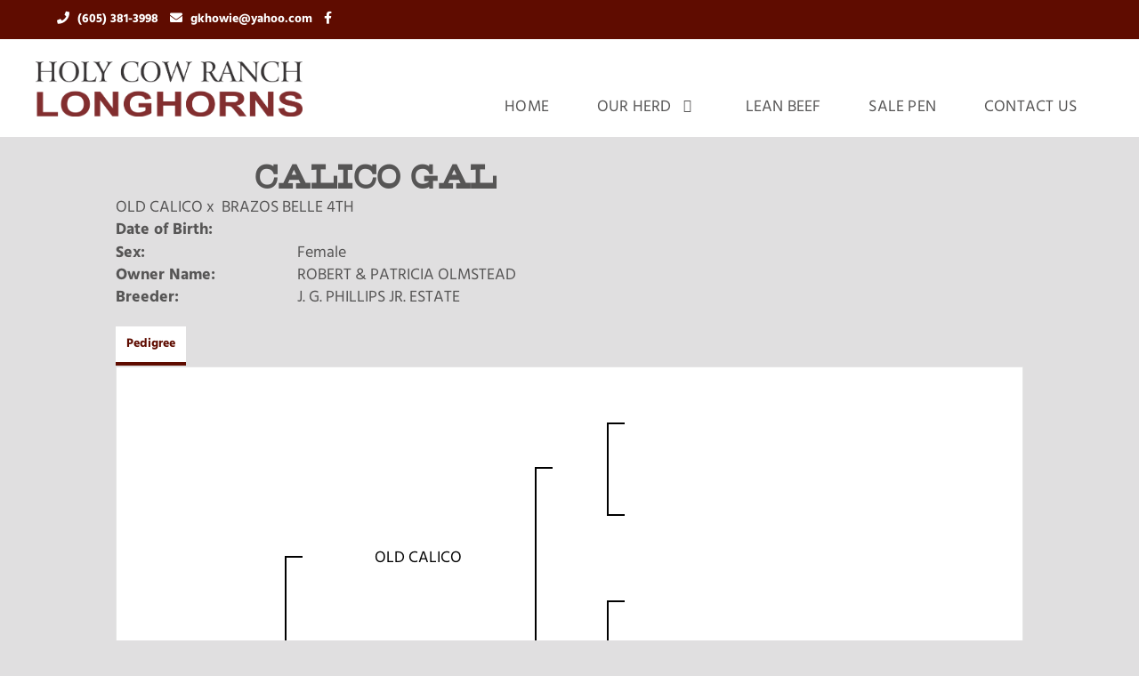

--- FILE ---
content_type: text/html; charset=utf-8
request_url: http://www.ghowie.com/Default.aspx?AnimalID=3658&Name=CALICOGAL&sid=1667
body_size: 40213
content:

<!DOCTYPE html>
<html>
<head id="Head1"><meta name="robots" content="noindex" /><title>
	CALICO GAL
</title><meta name="Keywords" /><meta name="Description" /><meta name="copyright" content="2026&amp;nbsp;Holy Cow Ranch Longhorns - Howie" /><meta name="msvalidate.01" content="10AEC6DFD0F450EFBED6288FCA9D0301" />
        <meta name="viewport" content="width=device-width, initial-scale=1.0" />
    <style id="StylePlaceholder" type="text/css">
        </style><link href="/css/bootstrap.min.css" rel="stylesheet" /><link href="/font-awesome-4.7.0/css/font-awesome.min.css" rel="stylesheet" /><link rel="stylesheet" type="text/css" href="/javascript/magnific-popup/magnific-popup.css?v=1172017" />
    <script src="/javascript/HH_JScript.js" type="text/javascript"></script>
    <script src="/javascript/jquery-1.12.4.min.js" type="text/javascript"></script>
    <script src="/javascript/bootstrap.min.js" type="text/javascript"></script>    
    <script type="text/javascript" src='https://www.google.com/recaptcha/api.js'></script>

<script language="javascript" src="/javascript/animaldetailcarousel.js" ></script><meta property="og:image" content="http://www.ghowie.com/Sites/815/HolyCowRanchLonghornslogo.png" /><link href="/Telerik.Web.UI.WebResource.axd?d=PMrIT5dOWaVYIcpFWUE4nM7uSL-evdKDcWDBRtdMmWKyhC_VmyOTM6RcCfxBLja5ORp1ecehI88FlTttEUegrlZIUmsWvMusFOwptMuEJWs-d42_Nk8v9Ha7DSp4chO10&amp;t=638840874637275692&amp;compress=1&amp;_TSM_CombinedScripts_=%3b%3bTelerik.Web.UI%2c+Version%3d2025.1.416.462%2c+Culture%3dneutral%2c+PublicKeyToken%3d121fae78165ba3d4%3aen-US%3aced1f735-5c2a-4218-bd68-1813924fe936%3a1e75e40c%3ad7e35272%3a505983de%3aa957bcf1" type="text/css" rel="stylesheet" /><link id="phResponsiveWebsiteCSS" rel="stylesheet" type="text/css" href="css/responsive.css?638929942655171721" /><link id="hostdefault" rel="stylesheet" type="text/css" href="/Sites/0/default.css?637479354207077143" /><link id="skindefault" rel="stylesheet" type="text/css" href="/Sites/815/Skins/skin.css?638100662178912248" /><link rel="icon" href="/Sites/815/image/favicon.png" /><link rel="apple-touch-icon" href="/Sites/815/image/favicon.png" /><link rel="icon" href="/Sites/815/image/favicon.png" /></head>
<body id="Body">
    <noscript>
        Your browser does not have javascript/scripting enabled. To proceed, you must enable
        javascript/scripting.
    </noscript>
    <form name="form1" method="post" action="http://www.ghowie.com/Default.aspx?AnimalID=3658&amp;Name=CALICOGAL&amp;sid=1667" id="form1" enctype="multipart/form-data" style="height: 100%;">
<div>
<input type="hidden" name="ScriptManager1_TSM" id="ScriptManager1_TSM" value="" />
<input type="hidden" name="StyleSheetManager1_TSSM" id="StyleSheetManager1_TSSM" value="" />
<input type="hidden" name="__EVENTTARGET" id="__EVENTTARGET" value="" />
<input type="hidden" name="__EVENTARGUMENT" id="__EVENTARGUMENT" value="" />
<input type="hidden" name="__VIEWSTATE" id="__VIEWSTATE" value="VWI4THTOnom2gkPQnPyTuigBdhIhUrFwYPlCz2+13GXzQfeg0NbnmjeG4/OGkgBGP3h0Fnfa4JaKBnxbBEjvXISDkqddRf0Y7dIzPOZWNFkZ3B1fLy0RQdiJtElApdkNoLcPiwddqPStUgb8JKsdpsaaFpBoqXc7bVkqBO/9S4OXgQmCrIKLATrZq/wHvzlFuqGXy6dV7rDIiOZ1ObHpSsT53OAFkbfexDNY/6E7SXTpq217D+NlsMPiOpMHtl9vbO6ESWSxs2xUKlfXhPeM70GGxP/R3IZHsvSiT+tuJpywEDdB8SfC3efhcIuNoaSc7UXAPaec7xNhjpA0ilCGtkjXgypYY/5eOrFckA5b6/UEw45qVL71bmoeJhatM7bTPYCWkOU+7J1nWQOx/5meYOYfD1vr10QTIblpmlPyGSe4eVCEk3TgBk/PnF/qrVbBRZAdVyt/VWeLYgSLi3qJI9uQ1GXV32+yrdZCfvtykcN25edYszxFqwSQOIKAVPkMIpgcLSf69tfP+ZZ2h8um2aPcYbbiBGAxmZNeXvt4/gYtbvWzIv+zu/AXssUt17RL/FdhpJ/Lt2xoVWW/WVpnBOk/CEExNmsE2vY7v3Nq5+liEixP/ndVuVDsbPBW0zfTMQT810RXtXdxIOQdGaxmMQoQ6xE9mkGThXmrrqiols608YmYWAHKMnfpD6F8gpFG4/VMZFCuz1w71utC7F/TKjuFgDKQo3dhdf/02smkRp1+QxeX6CZfikvVJuEFajHQMZiWbdfpc2TTW1fQmrnUJCNc4ujvOJAaDmJzLqQCJsQgOJh4LGCcywJivDXAMudeSwYAGm1lhOpiI/IKX2YXV7hTPyaO7r3DQkRrVFCGwgb5Vksk/u5n0MU47JJW0x1GGvtz33xSe/pFzLHh5NYLgUcy4F9vSXRxvM5I/FsmuShn8vIVvBnSvIlmkXdpEtC6clm7dH4DYVAo3bZLVHejnIknAKIsYqpzOfjZxcjMlXHbuEySWXntqvEOIUnbRDPCD2VPWkElPnwt4FVYLjFrGnHz6z3518teBaF47IMzyREvn7ZS0S24EAtXdVfHG8qQIEv7TS8mWER3D20I5mawdnN5wy4CR3sdfrgzHyBfP/6yXxw/X6lMRhym85DB4z4DumfYu705rHDVqu0UZbO0gb/xtvCw3jYnDjWrJwTckuHz3Bt+MAxULkKeEidw4W/C4WQ7Agye3IYKO7CNZFWu/4fzYIeRqlyPBblYXuxlfoUsdFOsSE4I/[base64]/dNK69/3wDfyNtzyU/+upOkq36QmawG4rp/t5HMKg9++UsWx7I+oHRF2cNJFbU6m0nvfJIydebJWCYBjvncZHWCMEDs3h7zZHjgI0mhYP4+HO4lrpoHPYig03EVHMVeheMmNq1vSR9BgApTKNyqn0Yk/+ND8g6qwNT6ei7HhA8llLPcverPGpn1cwIRQJCin6UZnahqitGBpFcLngdqBbUUbqsQnz/6c78JoqdUEVaphE8qHRHWAJAYfmon+dASI9fRtEE7n8To2WcKg5IpSugSHOaVT/o72iIWmchm9OA4uaD8CZ2eEjIvTnbY/3ZZCesQIyIXDt6VWabhcQvedxyxvSaFbaCb9+C5PEaLgwGTunNw+9QDrv2MQxAbzMOeA7CGDcmigHduTksJKOLejXAll6X/nEt3HU1qcbVbievXXa+SFBIqubhU5/hGRld0ONNMvgjMMs206CvJrQidgrbi/IdTbQD0hExjUiVWBtOfFEJA3X5cRJEi1gTnZlH32WjfHY9+512X2l5X4hACACAg4X5YVfyeqWmiB0PnzNpZ/9aXHb0uKyQEEc4uWBvM/fDgVPXxPk2+AxplsvD9KJtW3kJ1ZM1tsBb+JWMf7Hq1l5OcNu2sUBFC2230rQhi59tLAmDkfFG370umi+NZmHwyxdweixNL1f8afUIHKJsN4OJp4AedJIKhcrS/VT/lR7v0URLzliYFrMVdj6VDhVBSHkXnXqaLst66wF8j5PXo+P1SiuxJPJQ7TKX+XaQlLgKyzLJvH0imtFuxpypQNLFxBRIhLso1LZN/ePwx5YUMtJHvfVdJ2BbCULa7Y+Y7Nm0lZxvWyTeoPLie6wQWxfp5dI2ywGXChKyuNMfdLxiQIZl/yrq05/wQDjhP84ln8bPtJKci2DBDURVqMXxMeo7ZUqjMc+2lxikI2RSINVNk37Wwmkud51HizywkpXkjD14130OITuUuqVQFcMtTE304qEj9nOiNbtje6zMOd8jhtoII77W75BP1bj4kdbbmXBmMAaQmR8sWCQQVnPUfegI1p6Jf797vPbldLtoHp/hsFSiny3IvOacZ13B+7663+UuU/IOhJVqQtZnRj5nAsdKMoao+Lu+tzlcCyOY0fudZBDp6BSX5jU6ccpLM0eEFwM9Kl/Hs8z0GobZTU3cAT/w2O0vqUy0scuaRJsa1klmqcriovq+cNWVGwaztOHXYxXiSsBtDnlIthf+zI0FR1Tc8/hFxKZ2wC8N42+SYtdC+SkS25Nu5AwBVZt8Y9BvsKWAW3snIfjl0Bu8+g8DLfRb/PcMvibhdZsCSs/9UTAzsVMVITPMlckGhIjJIXDOLa4u8ukuc7qoDVn9+hqp2AVmBctc+aHmorgUZuIOOR27NzdCyRTY3YVtqig6lwVYZ4NgIuKZGqYoKeR4Tlv3q/3neE/K3biXTblJIFLDfyh0chICr/OjXA41r3pMtWRazgOEIoSMfsDtQ1xvCESZDPHqn3Kd7zbsWiKYRSZIeZ+KmGiC6o36B26WgfC0dv/DYsFWZU4yOaDIND+qG+nQby4ioKxg6J5C5j25LJ4NZSdx0oTd3+9zMWdcOASSUMEsRgUdaUECd/UNEc2kS1E4qCIFGNAPSjL36VNV+x5mVIqpjSdCGapfqpgdSxIwxIJ2SUkbb+bdHscQ5pbm8aC4G2A6x93ZVbgFQZYR65Yewt9apD1xqNTtS22HsO76sXfMbCCRfXioXV1NQABnzpTZNLSbXcISS80PMbColU+PykVNHSjuTWDuleUMR/W4FUgdAx8LcCmqcQGVI3wyFeOf87V/ni8oC636ydPq6+d59Fqkp+A+lDddTnQAEk6b+h8NGKTT1xU8yjOnOQccUfyjYe9u2byvthSNDlORR8JKu17fHI6buWRTQgbXs2WAvKAgflfycPHMX7yS4mwX+UsSDrELXnFBD0sBY+DgpR8lSYj/KLLo7Vl/uFGOP7zqXKKGwLucHaWJzR3jqFNCmaqPM39tjwr1JTewj050NEgIxzFWvpbCd8r4AjTPRn1r905Mbb8pM0V/TkR5GFb5zWlR9xRQkasBrmfoxza9BrNSYVr9oGUIx+u8E8Bl" />
</div>

<script type="text/javascript">
//<![CDATA[
var theForm = document.forms['form1'];
if (!theForm) {
    theForm = document.form1;
}
function __doPostBack(eventTarget, eventArgument) {
    if (!theForm.onsubmit || (theForm.onsubmit() != false)) {
        theForm.__EVENTTARGET.value = eventTarget;
        theForm.__EVENTARGUMENT.value = eventArgument;
        theForm.submit();
    }
}
//]]>
</script>


<script src="/WebResource.axd?d=pynGkmcFUV13He1Qd6_TZNZr42xUqmA1cu5uT6JWy71MV02kNwuLGL617JfsWitqyEH-aZNltMZEefcYkF3E3w2&amp;t=638901356248157332" type="text/javascript"></script>


<script src="/Telerik.Web.UI.WebResource.axd?_TSM_HiddenField_=ScriptManager1_TSM&amp;compress=1&amp;_TSM_CombinedScripts_=%3b%3bAjaxControlToolkit%2c+Version%3d4.1.50401.0%2c+Culture%3dneutral%2c+PublicKeyToken%3d28f01b0e84b6d53e%3aen-US%3a5da0a7c3-4bf6-4d4c-b5d5-f0137ca3a302%3aea597d4b%3ab25378d2%3bTelerik.Web.UI%2c+Version%3d2025.1.416.462%2c+Culture%3dneutral%2c+PublicKeyToken%3d121fae78165ba3d4%3aen-US%3aced1f735-5c2a-4218-bd68-1813924fe936%3a16e4e7cd%3a33715776%3af7645509%3a24ee1bba%3ac128760b%3a1e771326%3a88144a7a%3a8c2d243e" type="text/javascript"></script>
<div>

	<input type="hidden" name="__VIEWSTATEGENERATOR" id="__VIEWSTATEGENERATOR" value="CA0B0334" />
</div>
        <script type="text/javascript">
//<![CDATA[
Sys.WebForms.PageRequestManager._initialize('ScriptManager1', 'form1', ['tamsweb$pagemodule_AnimalDetail$uptPnlProgeny',''], [], [], 90, '');
//]]>
</script>

        
        <div>
            
    
<link href="https://use.fontawesome.com/releases/v5.14.0/css/all.css" rel="stylesheet">
<link rel="stylesheet" href="https://use.typekit.net/yfa3jfc.css">

<div id="amsweb_skinPageLayout" class="t-container t-container-fluid">
	<div class="t-container-inner">
		<header>
			<div class="t-row page-header-top adminHide">
				<div class="page-header-container">
					<div class="t-col t-col-12 header-right-col">
						<div class="t-col-inner">
							
                                  <ul class="header-social-icons">
                                    <a href="tel:(605) 381-3998">
                                        <li class="middle-social-icon"><i class="fas fa-phone" aria-hidden="true"></i> </li>(605) 381-3998
                                    </a>
                                      <a href="mailto:gkhowie@yahoo.com">
                                        <li class="middle-social-icon"><i class="fa fa-envelope" aria-hidden="true"></i> </li>gkhowie@yahoo.com
                                    </a>
                                      <a href="https://www.facebook.com/">
                                        <li class="middle-social-icon"><i class="fab fa-facebook-f" aria-hidden="true"></i> </li>
                                    </a>
                            </ul>
                        
						</div>
					</div>
				</div>
			</div><div class="t-row page-navigation">
				<div class="nav-container">
					
                                <nav class="navbar navbar-default adminHide">
                                    <a class="navbar-brand adminHide logo" href="/">
                                        <img src="/Sites/815/Skins/images/logo.png" alt="Holy Cow Ranch Longhorns logo" height="57" width="300">
                                    </a>
                                    
<div class="radmenu-responsive">
<div id="amsweb_RADMENU1_radNavigation" class="RadNavigation RadNavigation_Default" style="height:30px;">
						<!-- 2025.1.416.462 --><div class="rnvRootGroupWrapper">
							<ul class="rnvRootGroup rnvGroup">
								<li class="rnvItem rnvFirst"><a class="rnvRootLink rnvLink" title="Home" href="/Default.aspx?action=home"><span class="rnvText">Home</span></a></li><li class="rnvItem"><a class="rnvRootLink rnvLink" title="Our Herd" href="/Our-Herd"><span class="rnvText">Our Herd</span><span class="rnvToggle radIcon"></span></a><div class="rnvSlide">
									<div class="radPopup rnvPopup">
										<ul class="rnvUL">
											<li class="rnvItem rnvFirst"><a class="rnvLink" title="Bulls" href="/Bulls"><span class="rnvText">Bulls</span></a></li><li class="rnvItem"><a class="rnvLink" title="Cows" href="/Cows"><span class="rnvText">Cows</span></a></li><li class="rnvItem"><a class="rnvLink" title="Heifers" href="/Heifers"><span class="rnvText">Heifers</span></a></li><li class="rnvItem"><a class="rnvLink" title="Reference Sires" href="/Reference-Sires"><span class="rnvText">Reference Sires</span></a></li><li class="rnvItem rnvLast"><a class="rnvLink" title="Reference Dams" href="/Reference-Dams"><span class="rnvText">Reference Dams</span></a></li>
										</ul>
									</div>
								</div></li><li class="rnvItem"><a class="rnvRootLink rnvLink" title="Lean Beef" href="/Lean-Beef"><span class="rnvText">Lean Beef</span></a></li><li class="rnvItem"><a class="rnvRootLink rnvLink" title="Sale Pen" href="/Sale-Pen"><span class="rnvText">Sale Pen</span></a></li><li class="rnvItem rnvLast"><a class="rnvRootLink rnvLink" title="Contact Us" href="/Contact"><span class="rnvText">Contact Us</span></a></li>
							</ul>
						</div><div class="rnvHiddenGroups">
							
						</div><input id="amsweb_RADMENU1_radNavigation_ClientState" name="amsweb_RADMENU1_radNavigation_ClientState" type="hidden" />
					</div>
</div>

                                </nav>
                            
				</div>
			</div>
		</header><div class="content-container main-content">
			<div class="t-col t-col-12">
				<div class="t-col-inner">
					
                    <div id="amsweb_contentpane"><div id="amsweb_PageModulePanelOuterpagemodule_AnimalDetail" class="PageModulePanelOuter">
						<div id="amsweb_PageModulePanelpagemodule_AnimalDetail" class="PageModulePanel">
							

<style type="text/css">
    .Content_Wrapper, .Boxes_Wrapper {
        overflow: hidden;
        position: relative; /* set width ! */
    }

    .Content, .Boxes_Content {
        position: absolute;
        top: 0;
        left: 0;
    }

    .Boxes {
        width: 400px;
        height: 100px;
    }

    .Boxes_Wrapper {
        width: 400px;
        height: 116px;
        top: 0px;
        left: 5px;
        white-space: nowrap;
    }

        .Boxes_Wrapper img {
            display: inline;
        }

    .BoxesSlider {
        width: 400px;
        margin: 4px 0 0px;
    }

        .BoxesSlider .radslider {
            margin: 0 auto;
        }

    .infiniteCarousel {
        position: relative;
        height: 120px;
        text-align: center;
        overflow: hidden;
    }

        .infiniteCarousel .wrapper {
            width: 272px;
            overflow: auto;
            min-height: 11em;
            position: absolute;
            left: 0;
            right: 0;
            top: 0;
            height: 120px;
            margin: 0 auto;
        }

            .infiniteCarousel .wrapper ul {
                width: 9999px;
                list-style-image: none;
                list-style-position: outside;
                list-style-type: none;
                position: absolute;
                top: 0;
                margin: 0;
                padding: 0;
            }

        .infiniteCarousel ul li {
            display: block;
            float: left;
            width: 136px;
            height: 110px;
            padding-top: 10px;
            font-size: 11px;
            font-family: Arial;
            text-align: center;
            margin: 0 auto;
        }

            .infiniteCarousel ul li b {
                font-size: 11.5px;
                font-weight: 700;
                font-family: Arial;
                display: block;
                margin-top: 7px;
            }

            .infiniteCarousel ul li a, .infiniteCarousel ul li a:active, .infiniteCarousel ul li a:visited {
                text-decoration: none;
                border: hidden;
                border: 0;
                border: none;
            }

        .infiniteCarousel .forward {
            background-position: 0 0;
            right: 0;
            display: block;
            background: url(/Images/next.gif) no-repeat 0 0;
            text-indent: -9999px;
            position: absolute;
            top: 10px;
            cursor: pointer;
            height: 66px;
            width: 27px;
        }

        .infiniteCarousel .back {
            background-position: 0 -72px;
            left: 0;
            display: block;
            background: url(/Images/prev.gif) no-repeat 0 0;
            text-indent: -999px;
            position: absolute;
            top: 10px;
            cursor: pointer;
            height: 66px;
            width: 27px;
        }

        .infiniteCarousel .thumbnail {
            width: 108px;
        }

    a img {
        border: none;
    }

    .addthis_counter, .addthis_counter .addthis_button_expanded {
        color: #000 !important;
    }

    .animalMedical td.rgSorted {
        background-color: #fff !important;
    }

    .animalMedical th.rgSorted {
        border: 1px solid;
        border-color: #fff #dcf2fc #3c7fb1 #8bbdde;
        border-top-width: 0;
        background: 0 -2300px repeat-x #a6d9f4 url(/WebResource.axd?d=GGZuOoGk3rktUs6hQ4y52R0V5dTjV4oW5fpDU3d6XmNsF4laJnOh1Ck4RhYZH4bDenKzZ9KeDhaP4LrwlE8AS0AfYuBf-ccWkDQ6xbX1KVp4qZhB0Ly-EZl99rh3Hr2aa0To_bbdG6NXSXdqEXJ-u8QKBzQQXTYYTg_sgdFChZA1&t=636138644440371322);
    }
</style>
<script language="javascript" type="text/javascript">
    $(document).ready(function () {
        showCarousel();
    });

    function showCarousel() {
        $('.infiniteCarousel').infiniteCarousel();
        $(".infiniteCarousel").show();
    }

    var initialValue;
    var initialValue2;

    function HandleClientLoaded2(sender, eventArgs) {
        initialValue2 = sender.get_minimumValue();
        HandleClientValueChange2(sender, null);
    }

    function HandleClientValueChange2(sender, eventArgs) {
        var wrapperDiv = document.getElementById('boxes_wrapper');
        var contentDiv = document.getElementById('boxes_content');

        var oldValue = (eventArgs) ? eventArgs.get_oldValue() : sender.get_minimumValue();
        var change = sender.get_value() - oldValue;

        var contentDivWidth = contentDiv.scrollWidth - wrapperDiv.offsetWidth;
        var calculatedChangeStep = contentDivWidth / ((sender.get_maximumValue() - sender.get_minimumValue()) / sender.get_smallChange());

        initialValue2 = initialValue2 - change * calculatedChangeStep;

        if (sender.get_value() == sender.get_minimumValue()) {
            contentDiv.style.left = 0 + 'px';
            initialValue2 = sender.get_minimumValue();
        }
        else {
            contentDiv.style.left = initialValue2 + 'px';
        }
    }

    function loadLargeImage(filename, videoUrl,  date, comments, CourtesyOf) {
        var imgUrl = "/Photos/" + filename.replace("_thumb", "");

        // clear any video iframes
        $("#amsweb_pagemodule_AnimalDetail_divMainImageVideo").children().remove();

        // toggle visibility of video player and image viewer
        $("#amsweb_pagemodule_AnimalDetail_divMainImagePhoto").css("visibility", videoUrl ? "hidden" : "visible");
        $("#amsweb_pagemodule_AnimalDetail_divMainImageVideo").css("visibility", videoUrl ? "visible" : "hidden");

        // process image as normal
        $("#amsweb_pagemodule_AnimalDetail_divMainImagePhoto").css("height", "auto");
        $("#amsweb_pagemodule_AnimalDetail_imgAnimal")[0].style.height = "";
        $("#amsweb_pagemodule_AnimalDetail_imgAnimal")[0].src = imgUrl;
        var onclick = $("#amsweb_pagemodule_AnimalDetail_hypLargeImage")[0].getAttribute("onclick");

        if (typeof (onclick) != "function") {
            $("#amsweb_pagemodule_AnimalDetail_hypLargeImage")[0].setAttribute('onClick', 'window.open("' + imgUrl + '","window","toolbar=0,directories=0,location=0,status=1,menubar=0,resizeable=1,scrollbars=1,width=850,height=625")');
        } else {
            $("#amsweb_pagemodule_AnimalDetail_hypLargeImage")[0].onclick = function () { window.open('"' + imgUrl + '"', "window", "toolbar=0,directories=0,location=0,status=1,menubar=0,resizeable=1,scrollbars=1,width=850,height=625"); };
        }
        $("#amsweb_pagemodule_AnimalDetail_litImageDate")[0].innerHTML = "";
        if (date != "")
            $("#amsweb_pagemodule_AnimalDetail_litImageDate")[0].innerHTML = "Date of Photo: " + date.replace(" 12:00:00 AM", "");
        $("#amsweb_pagemodule_AnimalDetail_litImageDescription")[0].innerHTML = "";
        if (CourtesyOf != "")
            $("#amsweb_pagemodule_AnimalDetail_litImageDescription")[0].innerHTML = "Courtesy of " + CourtesyOf;

        $("#imageComments")[0].innerHTML = "";
        if (comments != "")
            $("#imageComments")[0].innerHTML = comments;

        // add video embed or hide it
        if (videoUrl) {
            // squish the image (since we're using visibility instead of display)
            $("#amsweb_pagemodule_AnimalDetail_divMainImagePhoto").css("height", "0");

            // build the embed element
            videoUrl = videoUrl.replace("&t=", "?start=");
            var embed = "<iframe style=\"width: 100%; height: 250px;\" src=\"https://www.youtube.com/embed/";
            embed += videoUrl;
            embed += "\" frameborder=\"0\" allow=\"accelerometer; autoplay; encrypted-media; gyroscope; picture-in-picture\" allowfullscreen></iframe>";

            // add the youtube embed iframe
            $("#amsweb_pagemodule_AnimalDetail_divMainImageVideo").append(embed);
        }
    }

</script>

<script src="javascript/jellekralt_responsiveTabs/js/jquery.responsiveTabs.js?v=2"></script>
<link type="text/css" rel="stylesheet" href="javascript/jellekralt_responsiveTabs/css/responsive-tabs.css" />

<div class="t-container t-container-fluid">
								<div class="t-container-inner">
									<div class="t-row">
										<div class="t-col t-col-7 t-col-xs-12 t-col-sm-12">
											<div class="t-col-inner">
												
                    <!-- Right Hand Column Animal Details -->
                    <div class="t-row">
													<div class="t-col t-col-12">
														<div class="t-col-inner">
															
                                <!-- Animal Name -->
                                
                                <h2 class="PageHeadingTitle" style="margin: 0px; padding: 0px;">
                                    CALICO GAL</h2>
                            
														</div>
													</div>
												</div>
                    <div class="t-row">
													<div id="amsweb_pagemodule_AnimalDetail_tcolSireDam" class="t-col t-col-12">
														<div class="t-col-inner">
															
                                <!-- Animal Father x Mother -->
                                <a href='/Default.aspx?AnimalID=27110&Name=OLDCALICO&sid=1667'>OLD CALICO</a>
                                x&nbsp;
                                <a href='/Default.aspx?AnimalID=27190&Name=BRAZOSBELLE4TH&sid=1667'>BRAZOS BELLE 4TH</a>
                            
														</div>
													</div>
												</div>
                    <!-- Animal Date of Birth -->
                    <div id="amsweb_pagemodule_AnimalDetail_tRowDOB" class="t-row">
													<div class="t-col t-col-4 t-col-xs-12 t-col-sm-12">
														<div class="t-col-inner">
															
                                <span class="fieldLabel">Date of Birth:</span>
                            
														</div>
													</div><div class="t-col t-col-4 t-col-xs-12 t-col-sm-12">
														<div class="t-col-inner">
															
                                
                            
														</div>
													</div>
												</div>
                    <!-- Description information -->
                    <div class="t-row">
													<div class="t-col t-col-4 t-col-xs-12 t-col-sm-12 fieldLabel">
														<div class="t-col-inner">
															
                                
                            
														</div>
													</div><div class="t-col t-col-8 t-col-xs-12 t-col-sm-12">
														<div class="t-col-inner">
															
                                
                            
														</div>
													</div>
												</div>
                    <!-- Animal Info detail rows -->
                    
                            <div class="t-row">
													<div class="t-col t-col-4 t-col-xs-12 t-col-sm-12">
														<div class="t-col-inner">
															
                                        <span class="fieldLabel">
                                            Sex:
                                        </span>
                                    
														</div>
													</div><div class="t-col t-col-8 t-col-xs-12 t-col-sm-12">
														<div class="t-col-inner">
															
                                        <div class="animal-detail-comments">
                                            Female
                                        </div>
                                    
														</div>
													</div>
												</div>
                        
                            <div class="t-row">
													<div class="t-col t-col-4 t-col-xs-12 t-col-sm-12">
														<div class="t-col-inner">
															
                                        <span class="fieldLabel">
                                            Owner Name:
                                        </span>
                                    
														</div>
													</div><div class="t-col t-col-8 t-col-xs-12 t-col-sm-12">
														<div class="t-col-inner">
															
                                        <div class="animal-detail-comments">
                                            ROBERT & PATRICIA OLMSTEAD
                                        </div>
                                    
														</div>
													</div>
												</div>
                        
                            <div class="t-row">
													<div class="t-col t-col-4 t-col-xs-12 t-col-sm-12">
														<div class="t-col-inner">
															
                                        <span class="fieldLabel">
                                            Breeder:
                                        </span>
                                    
														</div>
													</div><div class="t-col t-col-8 t-col-xs-12 t-col-sm-12">
														<div class="t-col-inner">
															
                                        <div class="animal-detail-comments">
                                            J. G. PHILLIPS JR.  ESTATE
                                        </div>
                                    
														</div>
													</div>
												</div>
                        
                    
                    <!-- Other site -->
                    
                    <div class="t-row">

												</div>
                
											</div>
										</div>
									</div><div class="t-row animal-detail-tabs">
										<div id="amsweb_pagemodule_AnimalDetail_viewAnimal" class="t-col t-col-12">
											<div class="t-col-inner">
												
                    <div id="tabsAnimalInfo">
                        <ul>
                            <li id="amsweb_pagemodule_AnimalDetail_tpPedigree"><a href="#tabPedigree">Pedigree</a></li>
                            
                            
                            
                            
                            
                            
                            
                            
                            
                        </ul>

                        <div id="tabPedigree">
                            <div id="amsweb_pagemodule_AnimalDetail_trowPedigree" class="t-row">
													<div class="t-col t-col-12 table-responsive animal-pedigree scrollbar-outer">
														<div class="t-col-inner">
															
                                        
<style>
    #pedigree {
        height: 800px;
    }

        #pedigree td {
            padding-left: 10px;
            padding-right: 10px;
            margin: 0px;
        }

    a.crumbImage img {
        min-width: 108px;
    }

    .line {
        border-top: solid 2px black;
        border-bottom: solid 2px black;
        border-left: solid 2px black;
        width: 20px;
    }

    .line-big {
        height: 405px;
    }

    .line-medium {
        height: 205px;
    }

    .line-small {
        height: 105px;
    }
</style>

<table id="pedigree">
    <tbody>
        <tr>
            <td valign="middle" align="center" rowspan="8">
                CALICO GAL
                <br />
                <a id="amsweb_pagemodule_AnimalDetail_ctrlPedigree_imgRoot" title="CALICO GAL" class="crumbImage"></a>
            </td>
            <td valign="middle" align="center" rowspan="8">
                <div class="line line-big"></div>
            </td>
            <td valign="middle" align="center" rowspan="4" height="400px">
                <div class="pedigreeLink">
                    <span><a href='Default.aspx?AnimalID=27110&Name=OLDCALICO&sid=1667'>OLD CALICO</a>
                </div>
                <a id="amsweb_pagemodule_AnimalDetail_ctrlPedigree_imgSire" title="OLD CALICO" class="crumbImage" href="Default.aspx?AnimalID=27110&amp;Name=OLDCALICO"></a>
            </td>
            <td valign="middle" align="center" rowspan="4">
                <div class="line line-medium"></div>
            </td>
            <td valign="middle" align="center" rowspan="2" height="200px">
                <div class="pedigreeLink">
                    
                </div>
                <a id="amsweb_pagemodule_AnimalDetail_ctrlPedigree_imgSireSire" class="crumbImage"></a>
            </td>
            <td align="middle" align="center" rowspan="2">
                <div class="line line-small"></div>
            </td>
            <td valign="middle" align="center" height="100px">
                <div class="pedigreeLink">
                    
                </div>
                <a id="amsweb_pagemodule_AnimalDetail_ctrlPedigree_imgSireSireSire" class="crumbImage"></a>
            </td>
        </tr>
        <tr>
            <td valign="middle" align="center" height="100px">
                <div class="pedigreeLink">
                    
                </div>
                <a id="amsweb_pagemodule_AnimalDetail_ctrlPedigree_imgSireSireDam" class="crumbImage"></a>
            </td>
        </tr>
        <tr>
            <td valign="middle" align="center" rowspan="2" height="200px">
                <div class="pedigreeLink">
                    
                </div>
                <a id="amsweb_pagemodule_AnimalDetail_ctrlPedigree_imgSireDam" class="crumbImage"></a>
            </td>
            <td valign="middle" align="center" rowspan="2">
                <div class="line line-small"></div>
            </td>
            <td valign="middle" align="center" height="100px">
                <div class="pedigreeLink">
                    
                </div>
                <a id="amsweb_pagemodule_AnimalDetail_ctrlPedigree_imgSireDamSire" class="crumbImage"></a>
            </td>
        </tr>
        <tr>
            <td valign="middle" align="center" height="100px">
                <div class="pedigreeLink">
                    
                </div>
                <a id="amsweb_pagemodule_AnimalDetail_ctrlPedigree_imgSireDamDam" class="crumbImage"></a>
            </td>
        </tr>
        <tr>
            <td valign="middle" align="center" rowspan="4" height="400px">
                <div class="pedigreeLink">
                    <span><a href='Default.aspx?AnimalID=27190&Name=BRAZOSBELLE4TH&sid=1667'>BRAZOS BELLE 4TH</a>
                </div>
                <a id="amsweb_pagemodule_AnimalDetail_ctrlPedigree_imgDam" title="BRAZOS BELLE 4TH" class="crumbImage" href="Default.aspx?AnimalID=27190&amp;Name=BRAZOSBELLE4TH"></a>
            </td>
            <td valign="middle" align="center" rowspan="4">
                <div class="line line-medium"></div>
            </td>
            <td valign="middle" align="center" rowspan="2" height="200px">
                <div class="pedigreeLink">
                    
                </div>
                <a id="amsweb_pagemodule_AnimalDetail_ctrlPedigree_imgDamSire" class="crumbImage"></a>
            </td>
            <td valign="middle" align="center" rowspan="2">
                <div class="line line-small"></div>
            </td>
            <td valign="middle" align="center" height="100px">
                <div class="pedigreeLink">
                    
                </div>
                <a id="amsweb_pagemodule_AnimalDetail_ctrlPedigree_imgDamSireSire" class="crumbImage"></a>
            </td>
        </tr>
        <tr>
            <td valign="middle" align="center" height="100px">
                <div class="pedigreeLink">
                    
                </div>
                <a id="amsweb_pagemodule_AnimalDetail_ctrlPedigree_imgDamSireDam" class="crumbImage"></a>
            </td>
        </tr>
        <tr>
            <td valign="middle" align="center" rowspan="2" height="200px">
                <div class="pedigreeLink">
                    
                </div>
                <a id="amsweb_pagemodule_AnimalDetail_ctrlPedigree_imgDamDam" class="crumbImage"></a>
            </td>
            <td valign="middle" align="center" rowspan="2">
                <div class="line line-small"></div>
            </td>
            <td valign="middle" align="center" height="100px">
                <div class="pedigreeLink">
                    
                </div>
                <a id="amsweb_pagemodule_AnimalDetail_ctrlPedigree_imgDamDamSire" class="crumbImage"></a>
            </td>
        </tr>
        <tr>
            <td valign="middle" align="center" height="100px">
                <div class="pedigreeLink">
                    
                </div>
                <a id="amsweb_pagemodule_AnimalDetail_ctrlPedigree_imgDamDamDam" class="crumbImage"></a>
            </td>
        </tr>
    </tbody>
</table>

                                    
														</div>
													</div>
												</div>
                        </div>
                        <div id="tabHonorsAwards">
                            
                        </div>
                        <div id="tabSemen">
                            
                        </div>
                        <div id="tabEmbryo">
                            
                        </div>
                        <div id="tabBreeding">
                            
                        </div>
                        <div id="tabMeasurementHistory">
                            
                        </div>
                        <div id="tabMedical">
                            
                        </div>
                        <div id="tabRelevant">
                            
                        </div>
                        <div id="tabProgeny">
                            <div id="amsweb_pagemodule_AnimalDetail_uptPnlProgeny">
													
                                    
                                
												</div>
                        </div>
                        <div id="tabComments">
                            
                        </div>
                    </div>
                
											</div>
										</div>
									</div>
								</div>
							</div>
<script src="/javascript/jquery.scrollbar.min.js"></script>
<script>
    $('#tabsAnimalInfo').responsiveTabs({
        startCollapsed: 'accordion'
    });
    $(function () {
        $(".animal-detail-comments iframe").wrap("<div class='animal-detail-video'></div>");
    });
    jQuery(document).ready(function () {
        jQuery('.scrollbar-outer').scrollbar();
    });
</script>

						</div>
					</div></div>
                
				</div>
			</div>
		</div><footer class="t-row page-footer adminHide">
			<footer class="t-row page-bottom adminHide">
				<div class="content-container">
					<div class="t-col t-col-4 t-col-xs-12 t-col-sm-12 bottom-left-col">
						<div class="t-col-inner">
							
                                      <a href="mailto:gkhowie@yahoo.com">
                                        <i class="fa fa-envelope" aria-hidden="true"></i>
                                    </a>
                                      <a href="https://www.facebook.com/">
                                        <i class="fab fa-facebook-f" aria-hidden="true"></i>
                                    </a>
                        
						</div>
					</div><div class="t-col t-col-4 t-col-xs-12 t-col-sm-12 bottom-middle-col">
						<div class="t-col-inner">
							
                            <div class="page-bottom-links">
                                <ul>
                                    <li>
                                        <a id="amsweb_Privacy1_hypPrivacy" class="SkinObject" href="PrivacyPolicy">Privacy Policy</a>
                                    </li>
                                    <li>
                                        <a id="amsweb_Terms1_hypTerms" class="SkinObject" href="TermsOfUse">Terms Of Use</a>
                                    </li>
                                    <li>
                                        <a id="amsweb_LOGINLINK1_hypLogin" class="SkinObject" href="javascript:popwin(&#39;https://www.hiredhandams.com/admin/default.aspx&#39;,&#39;toolbar=0,directories=0,location=0,status=1,menubar=0,scrollbars=1,menubar=0,titlebar=0,resizable=1&#39;,&#39;&#39;,&#39;&#39;)">Login</a>
                                    </li>
                                </ul>
                            </div>
                        <span id="amsweb_Copyright2_lblDate" class="SkinObject copyright">©2026 Holy Cow Ranch Longhorns - Howie</span>
                        
						</div>
					</div><div class="t-col t-col-4 t-col-xs-12 t-col-sm-12 bottom-right-col">
						<div class="t-col-inner">
							
                                 <a id="amsweb_HHLOGO1_hypLogo" title="Hired Hand Software" class="HHLogo" href="http://www.hiredhandsoftware.com" style="display:inline-block;height:60px;"><img title="Hired Hand Software" src="images/logoMedium.png" alt="" style="border-width:0px;" /></a>
                        
						</div>
					</div>
				</div>
			</footer>
		</footer>
	</div>
</div>


<!-- Global site tag (gtag.js) - Google Analytics -->
<script async src="https://www.googletagmanager.com/gtag/js?id=G-FH46G8MT7E"></script>
<script>
window.dataLayer = window.dataLayer || [];
function gtag(){dataLayer.push(arguments);}
gtag('js', new Date());

gtag('config', 'G-FH46G8MT7E');
</script>

    
    

        </div>
    

<script type="text/javascript">
//<![CDATA[
window.__TsmHiddenField = $get('ScriptManager1_TSM');;(function() {
                        function loadHandler() {
                            var hf = $get('StyleSheetManager1_TSSM');
                            if (!hf._RSSM_init) { hf._RSSM_init = true; hf.value = ''; }
                            hf.value += ';Telerik.Web.UI, Version=2025.1.416.462, Culture=neutral, PublicKeyToken=121fae78165ba3d4:en-US:ced1f735-5c2a-4218-bd68-1813924fe936:1e75e40c:d7e35272:505983de:a957bcf1';
                            Sys.Application.remove_load(loadHandler);
                        };
                        Sys.Application.add_load(loadHandler);
                    })();Sys.Application.add_init(function() {
    $create(Telerik.Web.UI.RadNavigation, {"_renderMode":2,"_skin":"Default","clientStateFieldID":"amsweb_RADMENU1_radNavigation_ClientState","collapseAnimation":"{\"type\":12,\"duration\":200}","expandAnimation":"{\"type\":12,\"duration\":0}","nodesData":[{"text":"Home","navigateUrl":"/Default.aspx?action=home"},{"text":"Our Herd","navigateUrl":"/Our-Herd","nodes":[{"text":"Bulls","navigateUrl":"/Bulls"},{"text":"Cows","navigateUrl":"/Cows"},{"text":"Heifers","navigateUrl":"/Heifers"},{"text":"Reference Sires","navigateUrl":"/Reference-Sires"},{"text":"Reference Dams","navigateUrl":"/Reference-Dams"}]},{"text":"Lean Beef","navigateUrl":"/Lean-Beef"},{"text":"Sale Pen","navigateUrl":"/Sale-Pen"},{"text":"Contact Us","navigateUrl":"/Contact"}]}, {"nodeClicking":OnClientNodeClicking,"nodeMouseEnter":OnClientNodeMouseEnter,"nodeMouseLeave":OnClientNodeMouseLeave}, null, $get("amsweb_RADMENU1_radNavigation"));
});
//]]>
</script>
</form>
    <script src="/javascript/radMenuResponsive.js" type="text/javascript"></script>
</body>
</html>
